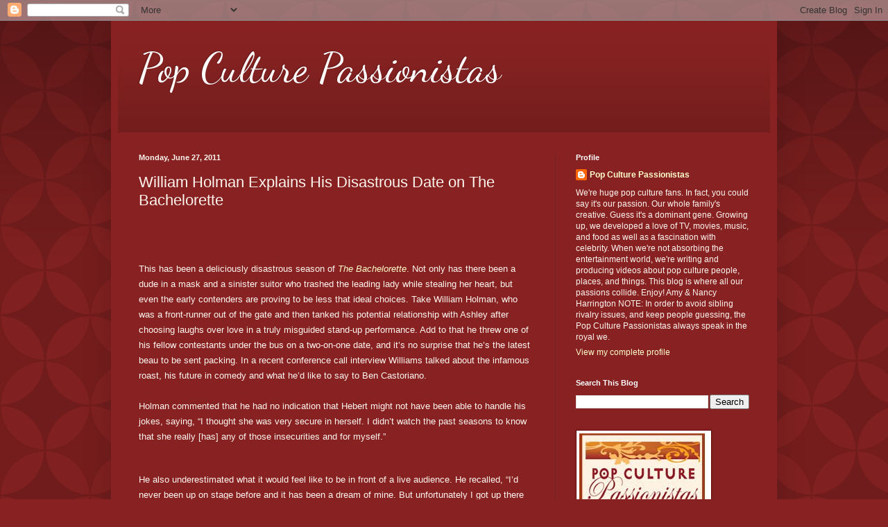

--- FILE ---
content_type: text/html; charset=UTF-8
request_url: http://www.popculturepassionistasarchive.com/2011/06/william-holman-explains-his-disastrous.html
body_size: 15515
content:
<!DOCTYPE html>
<html class='v2' dir='ltr' lang='en'>
<head>
<link href='https://www.blogger.com/static/v1/widgets/335934321-css_bundle_v2.css' rel='stylesheet' type='text/css'/>
<meta content='width=1100' name='viewport'/>
<meta content='text/html; charset=UTF-8' http-equiv='Content-Type'/>
<meta content='blogger' name='generator'/>
<link href='http://www.popculturepassionistasarchive.com/favicon.ico' rel='icon' type='image/x-icon'/>
<link href='http://www.popculturepassionistasarchive.com/2011/06/william-holman-explains-his-disastrous.html' rel='canonical'/>
<link rel="alternate" type="application/atom+xml" title="Pop Culture Passionistas - Atom" href="http://www.popculturepassionistasarchive.com/feeds/posts/default" />
<link rel="alternate" type="application/rss+xml" title="Pop Culture Passionistas - RSS" href="http://www.popculturepassionistasarchive.com/feeds/posts/default?alt=rss" />
<link rel="service.post" type="application/atom+xml" title="Pop Culture Passionistas - Atom" href="https://www.blogger.com/feeds/6445815874294451125/posts/default" />

<link rel="alternate" type="application/atom+xml" title="Pop Culture Passionistas - Atom" href="http://www.popculturepassionistasarchive.com/feeds/2605268477978230944/comments/default" />
<!--Can't find substitution for tag [blog.ieCssRetrofitLinks]-->
<meta content='http://www.popculturepassionistasarchive.com/2011/06/william-holman-explains-his-disastrous.html' property='og:url'/>
<meta content='William Holman Explains His Disastrous Date on The Bachelorette' property='og:title'/>
<meta content='           This has been a deliciously disastrous season of The Bachelorette . Not only has there been a dude in a mask and a sinister suito...' property='og:description'/>
<title>Pop Culture Passionistas: William Holman Explains His Disastrous Date on The Bachelorette</title>
<style type='text/css'>@font-face{font-family:'Dancing Script';font-style:normal;font-weight:400;font-display:swap;src:url(//fonts.gstatic.com/s/dancingscript/v29/If2cXTr6YS-zF4S-kcSWSVi_sxjsohD9F50Ruu7BMSo3Rep8hNX6plRPjLo.woff2)format('woff2');unicode-range:U+0102-0103,U+0110-0111,U+0128-0129,U+0168-0169,U+01A0-01A1,U+01AF-01B0,U+0300-0301,U+0303-0304,U+0308-0309,U+0323,U+0329,U+1EA0-1EF9,U+20AB;}@font-face{font-family:'Dancing Script';font-style:normal;font-weight:400;font-display:swap;src:url(//fonts.gstatic.com/s/dancingscript/v29/If2cXTr6YS-zF4S-kcSWSVi_sxjsohD9F50Ruu7BMSo3ROp8hNX6plRPjLo.woff2)format('woff2');unicode-range:U+0100-02BA,U+02BD-02C5,U+02C7-02CC,U+02CE-02D7,U+02DD-02FF,U+0304,U+0308,U+0329,U+1D00-1DBF,U+1E00-1E9F,U+1EF2-1EFF,U+2020,U+20A0-20AB,U+20AD-20C0,U+2113,U+2C60-2C7F,U+A720-A7FF;}@font-face{font-family:'Dancing Script';font-style:normal;font-weight:400;font-display:swap;src:url(//fonts.gstatic.com/s/dancingscript/v29/If2cXTr6YS-zF4S-kcSWSVi_sxjsohD9F50Ruu7BMSo3Sup8hNX6plRP.woff2)format('woff2');unicode-range:U+0000-00FF,U+0131,U+0152-0153,U+02BB-02BC,U+02C6,U+02DA,U+02DC,U+0304,U+0308,U+0329,U+2000-206F,U+20AC,U+2122,U+2191,U+2193,U+2212,U+2215,U+FEFF,U+FFFD;}</style>
<style id='page-skin-1' type='text/css'><!--
/*
-----------------------------------------------
Blogger Template Style
Name:     Simple
Designer: Blogger
URL:      www.blogger.com
----------------------------------------------- */
/* Content
----------------------------------------------- */
body {
font: normal normal 12px Arial, Tahoma, Helvetica, FreeSans, sans-serif;
color: #fff5ee;
background: #882222 url(//themes.googleusercontent.com/image?id=0BwVBOzw_-hbMODkzNDVjYTEtYzNiYi00YjRkLThkZjAtOGM0MGI5NzRhZjM4) repeat scroll top left;
padding: 0 40px 40px 40px;
}
html body .region-inner {
min-width: 0;
max-width: 100%;
width: auto;
}
h2 {
font-size: 22px;
}
a:link {
text-decoration:none;
color: #ffffcc;
}
a:visited {
text-decoration:none;
color: #ddbb99;
}
a:hover {
text-decoration:underline;
color: #ffffff;
}
.body-fauxcolumn-outer .fauxcolumn-inner {
background: transparent none repeat scroll top left;
_background-image: none;
}
.body-fauxcolumn-outer .cap-top {
position: absolute;
z-index: 1;
height: 400px;
width: 100%;
}
.body-fauxcolumn-outer .cap-top .cap-left {
width: 100%;
background: transparent url(//www.blogblog.com/1kt/simple/gradients_deep.png) repeat-x scroll top left;
_background-image: none;
}
.content-outer {
-moz-box-shadow: 0 0 40px rgba(0, 0, 0, .15);
-webkit-box-shadow: 0 0 5px rgba(0, 0, 0, .15);
-goog-ms-box-shadow: 0 0 10px #333333;
box-shadow: 0 0 40px rgba(0, 0, 0, .15);
margin-bottom: 1px;
}
.content-inner {
padding: 10px 10px;
}
.content-inner {
background-color: #882222;
}
/* Header
----------------------------------------------- */
.header-outer {
background: transparent url(//www.blogblog.com/1kt/simple/gradients_deep.png) repeat-x scroll 0 -400px;
_background-image: none;
}
.Header h1 {
font: normal normal 60px Dancing Script;
color: #ffffff;
text-shadow: -1px -1px 1px rgba(0, 0, 0, .2);
}
.Header h1 a {
color: #ffffff;
}
.Header .description {
font-size: 140%;
color: #ffffff;
}
.header-inner .Header .titlewrapper {
padding: 22px 30px;
}
.header-inner .Header .descriptionwrapper {
padding: 0 30px;
}
/* Tabs
----------------------------------------------- */
.tabs-inner .section:first-child {
border-top: 0 solid #772222;
}
.tabs-inner .section:first-child ul {
margin-top: -0;
border-top: 0 solid #772222;
border-left: 0 solid #772222;
border-right: 0 solid #772222;
}
.tabs-inner .widget ul {
background: #662222 none repeat-x scroll 0 -800px;
_background-image: none;
border-bottom: 1px solid #772222;
margin-top: 1px;
margin-left: -30px;
margin-right: -30px;
}
.tabs-inner .widget li a {
display: inline-block;
padding: .6em 1em;
font: normal normal 14px Arial, Tahoma, Helvetica, FreeSans, sans-serif;
color: #ffffcc;
border-left: 1px solid #882222;
border-right: 0 solid #772222;
}
.tabs-inner .widget li:first-child a {
border-left: none;
}
.tabs-inner .widget li.selected a, .tabs-inner .widget li a:hover {
color: #ffffff;
background-color: #552222;
text-decoration: none;
}
/* Columns
----------------------------------------------- */
.main-outer {
border-top: 0 solid #772222;
}
.fauxcolumn-left-outer .fauxcolumn-inner {
border-right: 1px solid #772222;
}
.fauxcolumn-right-outer .fauxcolumn-inner {
border-left: 1px solid #772222;
}
/* Headings
----------------------------------------------- */
div.widget > h2,
div.widget h2.title {
margin: 0 0 1em 0;
font: normal bold 11px Arial, Tahoma, Helvetica, FreeSans, sans-serif;
color: #ffffff;
}
/* Widgets
----------------------------------------------- */
.widget .zippy {
color: #999999;
text-shadow: 2px 2px 1px rgba(0, 0, 0, .1);
}
.widget .popular-posts ul {
list-style: none;
}
/* Posts
----------------------------------------------- */
h2.date-header {
font: normal bold 11px Arial, Tahoma, Helvetica, FreeSans, sans-serif;
}
.date-header span {
background-color: transparent;
color: #fff5ee;
padding: inherit;
letter-spacing: inherit;
margin: inherit;
}
.main-inner {
padding-top: 30px;
padding-bottom: 30px;
}
.main-inner .column-center-inner {
padding: 0 15px;
}
.main-inner .column-center-inner .section {
margin: 0 15px;
}
.post {
margin: 0 0 25px 0;
}
h3.post-title, .comments h4 {
font: normal normal 22px Arial, Tahoma, Helvetica, FreeSans, sans-serif;
margin: .75em 0 0;
}
.post-body {
font-size: 110%;
line-height: 1.4;
position: relative;
}
.post-body img, .post-body .tr-caption-container, .Profile img, .Image img,
.BlogList .item-thumbnail img {
padding: 4px;
background: #ffffff;
border: 1px solid #660000;
-moz-box-shadow: 1px 1px 5px rgba(0, 0, 0, .1);
-webkit-box-shadow: 1px 1px 5px rgba(0, 0, 0, .1);
box-shadow: 1px 1px 5px rgba(0, 0, 0, .1);
}
.post-body img, .post-body .tr-caption-container {
padding: 8px;
}
.post-body .tr-caption-container {
color: #333333;
}
.post-body .tr-caption-container img {
padding: 0;
background: transparent;
border: none;
-moz-box-shadow: 0 0 0 rgba(0, 0, 0, .1);
-webkit-box-shadow: 0 0 0 rgba(0, 0, 0, .1);
box-shadow: 0 0 0 rgba(0, 0, 0, .1);
}
.post-header {
margin: 0 0 1.5em;
line-height: 1.6;
font-size: 90%;
}
.post-footer {
margin: 20px -2px 0;
padding: 5px 10px;
color: #eeddcc;
background-color: #772222;
border-bottom: 1px solid transparent;
line-height: 1.6;
font-size: 90%;
}
#comments .comment-author {
padding-top: 1.5em;
border-top: 1px solid #772222;
background-position: 0 1.5em;
}
#comments .comment-author:first-child {
padding-top: 0;
border-top: none;
}
.avatar-image-container {
margin: .2em 0 0;
}
#comments .avatar-image-container img {
border: 1px solid #660000;
}
/* Comments
----------------------------------------------- */
.comments .comments-content .icon.blog-author {
background-repeat: no-repeat;
background-image: url([data-uri]);
}
.comments .comments-content .loadmore a {
border-top: 1px solid #999999;
border-bottom: 1px solid #999999;
}
.comments .comment-thread.inline-thread {
background-color: #772222;
}
.comments .continue {
border-top: 2px solid #999999;
}
/* Accents
---------------------------------------------- */
.section-columns td.columns-cell {
border-left: 1px solid #772222;
}
.blog-pager {
background: transparent none no-repeat scroll top center;
}
.blog-pager-older-link, .home-link,
.blog-pager-newer-link {
background-color: #882222;
padding: 5px;
}
.footer-outer {
border-top: 0 dashed #bbbbbb;
}
/* Mobile
----------------------------------------------- */
body.mobile  {
background-size: auto;
}
.mobile .body-fauxcolumn-outer {
background: transparent none repeat scroll top left;
}
.mobile .body-fauxcolumn-outer .cap-top {
background-size: 100% auto;
}
.mobile .content-outer {
-webkit-box-shadow: 0 0 3px rgba(0, 0, 0, .15);
box-shadow: 0 0 3px rgba(0, 0, 0, .15);
}
.mobile .tabs-inner .widget ul {
margin-left: 0;
margin-right: 0;
}
.mobile .post {
margin: 0;
}
.mobile .main-inner .column-center-inner .section {
margin: 0;
}
.mobile .date-header span {
padding: 0.1em 10px;
margin: 0 -10px;
}
.mobile h3.post-title {
margin: 0;
}
.mobile .blog-pager {
background: transparent none no-repeat scroll top center;
}
.mobile .footer-outer {
border-top: none;
}
.mobile .main-inner, .mobile .footer-inner {
background-color: #882222;
}
.mobile-index-contents {
color: #fff5ee;
}
.mobile-link-button {
background-color: #ffffcc;
}
.mobile-link-button a:link, .mobile-link-button a:visited {
color: #882222;
}
.mobile .tabs-inner .section:first-child {
border-top: none;
}
.mobile .tabs-inner .PageList .widget-content {
background-color: #552222;
color: #ffffff;
border-top: 1px solid #772222;
border-bottom: 1px solid #772222;
}
.mobile .tabs-inner .PageList .widget-content .pagelist-arrow {
border-left: 1px solid #772222;
}

--></style>
<style id='template-skin-1' type='text/css'><!--
body {
min-width: 960px;
}
.content-outer, .content-fauxcolumn-outer, .region-inner {
min-width: 960px;
max-width: 960px;
_width: 960px;
}
.main-inner .columns {
padding-left: 0;
padding-right: 310px;
}
.main-inner .fauxcolumn-center-outer {
left: 0;
right: 310px;
/* IE6 does not respect left and right together */
_width: expression(this.parentNode.offsetWidth -
parseInt("0") -
parseInt("310px") + 'px');
}
.main-inner .fauxcolumn-left-outer {
width: 0;
}
.main-inner .fauxcolumn-right-outer {
width: 310px;
}
.main-inner .column-left-outer {
width: 0;
right: 100%;
margin-left: -0;
}
.main-inner .column-right-outer {
width: 310px;
margin-right: -310px;
}
#layout {
min-width: 0;
}
#layout .content-outer {
min-width: 0;
width: 800px;
}
#layout .region-inner {
min-width: 0;
width: auto;
}
body#layout div.add_widget {
padding: 8px;
}
body#layout div.add_widget a {
margin-left: 32px;
}
--></style>
<style>
    body {background-image:url(\/\/themes.googleusercontent.com\/image?id=0BwVBOzw_-hbMODkzNDVjYTEtYzNiYi00YjRkLThkZjAtOGM0MGI5NzRhZjM4);}
    
@media (max-width: 200px) { body {background-image:url(\/\/themes.googleusercontent.com\/image?id=0BwVBOzw_-hbMODkzNDVjYTEtYzNiYi00YjRkLThkZjAtOGM0MGI5NzRhZjM4&options=w200);}}
@media (max-width: 400px) and (min-width: 201px) { body {background-image:url(\/\/themes.googleusercontent.com\/image?id=0BwVBOzw_-hbMODkzNDVjYTEtYzNiYi00YjRkLThkZjAtOGM0MGI5NzRhZjM4&options=w400);}}
@media (max-width: 800px) and (min-width: 401px) { body {background-image:url(\/\/themes.googleusercontent.com\/image?id=0BwVBOzw_-hbMODkzNDVjYTEtYzNiYi00YjRkLThkZjAtOGM0MGI5NzRhZjM4&options=w800);}}
@media (max-width: 1200px) and (min-width: 801px) { body {background-image:url(\/\/themes.googleusercontent.com\/image?id=0BwVBOzw_-hbMODkzNDVjYTEtYzNiYi00YjRkLThkZjAtOGM0MGI5NzRhZjM4&options=w1200);}}
/* Last tag covers anything over one higher than the previous max-size cap. */
@media (min-width: 1201px) { body {background-image:url(\/\/themes.googleusercontent.com\/image?id=0BwVBOzw_-hbMODkzNDVjYTEtYzNiYi00YjRkLThkZjAtOGM0MGI5NzRhZjM4&options=w1600);}}
  </style>
<link href='https://www.blogger.com/dyn-css/authorization.css?targetBlogID=6445815874294451125&amp;zx=794ee9c3-e5c2-4813-800d-d50c1f86b4d3' media='none' onload='if(media!=&#39;all&#39;)media=&#39;all&#39;' rel='stylesheet'/><noscript><link href='https://www.blogger.com/dyn-css/authorization.css?targetBlogID=6445815874294451125&amp;zx=794ee9c3-e5c2-4813-800d-d50c1f86b4d3' rel='stylesheet'/></noscript>
<meta name='google-adsense-platform-account' content='ca-host-pub-1556223355139109'/>
<meta name='google-adsense-platform-domain' content='blogspot.com'/>

<!-- data-ad-client=ca-pub-5476770645016355 -->

</head>
<body class='loading variant-deep'>
<div class='navbar section' id='navbar' name='Navbar'><div class='widget Navbar' data-version='1' id='Navbar1'><script type="text/javascript">
    function setAttributeOnload(object, attribute, val) {
      if(window.addEventListener) {
        window.addEventListener('load',
          function(){ object[attribute] = val; }, false);
      } else {
        window.attachEvent('onload', function(){ object[attribute] = val; });
      }
    }
  </script>
<div id="navbar-iframe-container"></div>
<script type="text/javascript" src="https://apis.google.com/js/platform.js"></script>
<script type="text/javascript">
      gapi.load("gapi.iframes:gapi.iframes.style.bubble", function() {
        if (gapi.iframes && gapi.iframes.getContext) {
          gapi.iframes.getContext().openChild({
              url: 'https://www.blogger.com/navbar/6445815874294451125?po\x3d2605268477978230944\x26origin\x3dhttp://www.popculturepassionistasarchive.com',
              where: document.getElementById("navbar-iframe-container"),
              id: "navbar-iframe"
          });
        }
      });
    </script><script type="text/javascript">
(function() {
var script = document.createElement('script');
script.type = 'text/javascript';
script.src = '//pagead2.googlesyndication.com/pagead/js/google_top_exp.js';
var head = document.getElementsByTagName('head')[0];
if (head) {
head.appendChild(script);
}})();
</script>
</div></div>
<div class='body-fauxcolumns'>
<div class='fauxcolumn-outer body-fauxcolumn-outer'>
<div class='cap-top'>
<div class='cap-left'></div>
<div class='cap-right'></div>
</div>
<div class='fauxborder-left'>
<div class='fauxborder-right'></div>
<div class='fauxcolumn-inner'>
</div>
</div>
<div class='cap-bottom'>
<div class='cap-left'></div>
<div class='cap-right'></div>
</div>
</div>
</div>
<div class='content'>
<div class='content-fauxcolumns'>
<div class='fauxcolumn-outer content-fauxcolumn-outer'>
<div class='cap-top'>
<div class='cap-left'></div>
<div class='cap-right'></div>
</div>
<div class='fauxborder-left'>
<div class='fauxborder-right'></div>
<div class='fauxcolumn-inner'>
</div>
</div>
<div class='cap-bottom'>
<div class='cap-left'></div>
<div class='cap-right'></div>
</div>
</div>
</div>
<div class='content-outer'>
<div class='content-cap-top cap-top'>
<div class='cap-left'></div>
<div class='cap-right'></div>
</div>
<div class='fauxborder-left content-fauxborder-left'>
<div class='fauxborder-right content-fauxborder-right'></div>
<div class='content-inner'>
<header>
<div class='header-outer'>
<div class='header-cap-top cap-top'>
<div class='cap-left'></div>
<div class='cap-right'></div>
</div>
<div class='fauxborder-left header-fauxborder-left'>
<div class='fauxborder-right header-fauxborder-right'></div>
<div class='region-inner header-inner'>
<div class='header section' id='header' name='Header'><div class='widget Header' data-version='1' id='Header1'>
<div id='header-inner'>
<div class='titlewrapper'>
<h1 class='title'>
<a href='http://www.popculturepassionistasarchive.com/'>
Pop Culture Passionistas
</a>
</h1>
</div>
<div class='descriptionwrapper'>
<p class='description'><span>
</span></p>
</div>
</div>
</div></div>
</div>
</div>
<div class='header-cap-bottom cap-bottom'>
<div class='cap-left'></div>
<div class='cap-right'></div>
</div>
</div>
</header>
<div class='tabs-outer'>
<div class='tabs-cap-top cap-top'>
<div class='cap-left'></div>
<div class='cap-right'></div>
</div>
<div class='fauxborder-left tabs-fauxborder-left'>
<div class='fauxborder-right tabs-fauxborder-right'></div>
<div class='region-inner tabs-inner'>
<div class='tabs no-items section' id='crosscol' name='Cross-Column'></div>
<div class='tabs no-items section' id='crosscol-overflow' name='Cross-Column 2'></div>
</div>
</div>
<div class='tabs-cap-bottom cap-bottom'>
<div class='cap-left'></div>
<div class='cap-right'></div>
</div>
</div>
<div class='main-outer'>
<div class='main-cap-top cap-top'>
<div class='cap-left'></div>
<div class='cap-right'></div>
</div>
<div class='fauxborder-left main-fauxborder-left'>
<div class='fauxborder-right main-fauxborder-right'></div>
<div class='region-inner main-inner'>
<div class='columns fauxcolumns'>
<div class='fauxcolumn-outer fauxcolumn-center-outer'>
<div class='cap-top'>
<div class='cap-left'></div>
<div class='cap-right'></div>
</div>
<div class='fauxborder-left'>
<div class='fauxborder-right'></div>
<div class='fauxcolumn-inner'>
</div>
</div>
<div class='cap-bottom'>
<div class='cap-left'></div>
<div class='cap-right'></div>
</div>
</div>
<div class='fauxcolumn-outer fauxcolumn-left-outer'>
<div class='cap-top'>
<div class='cap-left'></div>
<div class='cap-right'></div>
</div>
<div class='fauxborder-left'>
<div class='fauxborder-right'></div>
<div class='fauxcolumn-inner'>
</div>
</div>
<div class='cap-bottom'>
<div class='cap-left'></div>
<div class='cap-right'></div>
</div>
</div>
<div class='fauxcolumn-outer fauxcolumn-right-outer'>
<div class='cap-top'>
<div class='cap-left'></div>
<div class='cap-right'></div>
</div>
<div class='fauxborder-left'>
<div class='fauxborder-right'></div>
<div class='fauxcolumn-inner'>
</div>
</div>
<div class='cap-bottom'>
<div class='cap-left'></div>
<div class='cap-right'></div>
</div>
</div>
<!-- corrects IE6 width calculation -->
<div class='columns-inner'>
<div class='column-center-outer'>
<div class='column-center-inner'>
<div class='main section' id='main' name='Main'><div class='widget Blog' data-version='1' id='Blog1'>
<div class='blog-posts hfeed'>

          <div class="date-outer">
        
<h2 class='date-header'><span>Monday, June 27, 2011</span></h2>

          <div class="date-posts">
        
<div class='post-outer'>
<div class='post hentry uncustomized-post-template' itemprop='blogPost' itemscope='itemscope' itemtype='http://schema.org/BlogPosting'>
<meta content='6445815874294451125' itemprop='blogId'/>
<meta content='2605268477978230944' itemprop='postId'/>
<a name='2605268477978230944'></a>
<h3 class='post-title entry-title' itemprop='name'>
William Holman Explains His Disastrous Date on The Bachelorette
</h3>
<div class='post-header'>
<div class='post-header-line-1'></div>
</div>
<div class='post-body entry-content' id='post-body-2605268477978230944' itemprop='description articleBody'>
<style>
<!--
 /* Font Definitions */
@font-face
 {font-family:Arial;
 panose-1:2 11 6 4 2 2 2 2 2 4;
 mso-font-charset:0;
 mso-generic-font-family:auto;
 mso-font-pitch:variable;
 mso-font-signature:-536859905 -1073711037 9 0 511 0;}
@font-face
 {font-family:Arial;
 panose-1:2 11 6 4 2 2 2 2 2 4;
 mso-font-charset:0;
 mso-generic-font-family:auto;
 mso-font-pitch:variable;
 mso-font-signature:-536859905 -1073711037 9 0 511 0;}
@font-face
 {font-family:Cambria;
 panose-1:2 4 5 3 5 4 6 3 2 4;
 mso-font-charset:0;
 mso-generic-font-family:auto;
 mso-font-pitch:variable;
 mso-font-signature:-536870145 1073743103 0 0 415 0;}
 /* Style Definitions */
p.MsoNormal, li.MsoNormal, div.MsoNormal
 {mso-style-unhide:no;
 mso-style-qformat:yes;
 mso-style-parent:"";
 margin-top:0in;
 margin-right:0in;
 margin-bottom:10.0pt;
 margin-left:0in;
 mso-pagination:widow-orphan;
 font-size:12.0pt;
 font-family:Cambria;
 mso-ascii-font-family:Cambria;
 mso-ascii-theme-font:minor-latin;
 mso-fareast-font-family:Cambria;
 mso-fareast-theme-font:minor-latin;
 mso-hansi-font-family:Cambria;
 mso-hansi-theme-font:minor-latin;
 mso-bidi-font-family:"Times New Roman";
 mso-bidi-theme-font:minor-bidi;}
.MsoChpDefault
 {mso-style-type:export-only;
 mso-default-props:yes;
 font-family:Cambria;
 mso-ascii-font-family:Cambria;
 mso-ascii-theme-font:minor-latin;
 mso-fareast-font-family:Cambria;
 mso-fareast-theme-font:minor-latin;
 mso-hansi-font-family:Cambria;
 mso-hansi-theme-font:minor-latin;
 mso-bidi-font-family:"Times New Roman";
 mso-bidi-theme-font:minor-bidi;}
.MsoPapDefault
 {mso-style-type:export-only;
 margin-bottom:10.0pt;}
@page WordSection1
 {size:8.5in 11.0in;
 margin:1.0in 1.25in 1.0in 1.25in;
 mso-header-margin:.5in;
 mso-footer-margin:.5in;
 mso-paper-source:0;}
div.WordSection1
 {page:WordSection1;}
-->
</style>




<br />
<div class="separator" style="clear: both; text-align: center;">
<br /></div>
<div class="MsoNormal" style="margin-bottom: 0in;">
<br /></div>
<div class="MsoNormal" style="margin-bottom: 0.0001pt;">
<span style="font-family: Arial; font-size: 10pt;">This
has been a deliciously disastrous season of <a href="http://abc.go.com/shows/the-bachelorette"><i>The Bachelorette</i></a>. Not only has
there been a dude in a mask and a sinister suitor who trashed the leading lady
while stealing her heart, but even the early contenders are proving to be less
that ideal choices. Take William Holman, who was a front-runner out of the gate
and then tanked his potential relationship with Ashley after choosing laughs
over love in a truly misguided stand-up performance. Add to that he threw one
of his fellow contestants under the bus on a two-on-one date, and it&#8217;s no
surprise that he&#8217;s the latest beau to be sent packing. In a recent conference
call interview Williams talked about the infamous roast, his future in comedy
and what he&#8217;d like to say to Ben Castoriano.</span></div>
<div class="MsoNormal" style="margin-bottom: 0in;">
<br /></div>
<div class="MsoNormal" style="margin-bottom: 0in;">
<span style="font-family: Arial; font-size: 10pt;">Holman
commented that he had no indication that Hebert might not have been able to
handle his jokes, saying, &#8220;I thought she was very secure in herself. I didn&#8217;t
watch the past seasons to know that she really [has] any of those insecurities
and for myself.&#8221; </span></div>
<div class="MsoNormal" style="margin-bottom: 0in;">
<br /></div>
<a name="more"></a><br />
<div class="MsoNormal" style="margin-bottom: 0in;">
<span style="font-family: Arial; font-size: 10pt;">He
also underestimated what it would feel like to be in front of a live audience.
He recalled, &#8220;I&#8217;d never been up on stage before and it has been a dream of
mine. But unfortunately I got up there and I was just scared ridiculous thinking
about having to be up on stage. I took it the wrong way as why I thought it was
appropriate, I don&#8217;t know. I thought roast and I wasn&#8217;t even thinking about the
outcome.&#8221;</span></div>
<div class="MsoNormal" style="margin-bottom: 0in;">
<br /></div>
<div class="MsoNormal" style="margin-bottom: 0in;">
<span style="font-family: Arial; font-size: 10pt;">Perhaps
his Peter Pan complex got the best of him, too. He admitted, &#8220;It was just a
little bit of immaturity in me still left. I don&#8217;t know, it was a bad idea and
I figured if all the guys were going to roast each other why not roast her. And
maybe I was thinking trying to win her over the guys&#8217; approval and be friends
with the guys since I spent so much time with them and it was definitely a bad
move.&#8221; </span></div>
<div class="MsoNormal" style="margin-bottom: 0in;">
<br /></div>
<div class="MsoNormal" style="margin-bottom: 0in;">
<span style="font-family: Arial; font-size: 10pt;">Even
after his less than stellar stand-up performance, <span style="color: black;">the
cell phone salesman&nbsp;</span>revealed that he&#8217;d still be interested in
pursuing a careen in comedy. He said, &#8220;I did the roast, it was my very first
time on stage and definitely wasn&#8217;t the finest moment that I had. But it&#8217;s
funny, I had a lot of comics reach out to me and tell me that I have a raw
talent and that they would like to see, with training and some practice, what I
could do. So it&#8217;s something that I definitely still want to do, whether it&#8217;s
stand up or some sketch comedy. But I love comedy. It&#8217;s a passion of mine to
make people laugh every day. I definitely want to continue to do something
along that route.&#8221;</span></div>
<div class="MsoNormal" style="margin-bottom: 0in;">
<br /></div>
<div class="MsoNormal" style="margin-bottom: 0in;">
<span style="font-family: Arial; font-size: 10pt;">But
he insisted that he didn&#8217;t sign-up for <i>The Bachelorette</i> to launch a comedy
career. &#8220;Obviously the show can be a stepping stone but I didn&#8217;t want to use it
that way. For me, what&#8217;s more important than anything is love. Finding that
true love and finding that person you&#8217;ll spend the rest of your life with&#8230; And
knowing that it was Ashley, I&#8217;m extremely happy about that because it felt like
someone that I could have a connection with. But that was in the back of my
mind. I really didn&#8217;t think anything like that will happen and to have the
roast, I was like, &#8216;Wow, I&#8217;m glad I&#8217;m part of this stage.&#8217; But I didn&#8217;t say to
myself &#8216;What&#8217;s the possibility that come from this? I don&#8217;t need Ashley&#8217; or
anything like that&#8230; I really didn&#8217;t feel that way coming into the show.&#8221;</span></div>
<div class="MsoNormal" style="margin-bottom: 0in;">
<br /></div>
<div class="MsoNormal" style="margin-bottom: 0in;">
<span style="font-family: Arial; font-size: 10pt;">An
interesting commentary for a guy who notoriously sold out one of his
competitors who William felt had less than sincere intentions. On his final
two-on-one date Holman told Hebert that Ben C. had been talking about going on
Internet dating sites when he went home. The bachelorette immediately sent Ben
C. packing. </span></div>
<div class="MsoNormal" style="margin-bottom: 0in;">
<br /></div>
<div class="MsoNormal" style="margin-bottom: 0in;">
<span style="font-family: Arial; font-size: 10pt;">William
discussed whether or not Ben C. had actually talked about going online for
love. William recounted, &#8220;I did feel like he was insincere. I didn&#8217;t do it as a
way to get him out of the way. Ben C. is a nice guy but it was something that
he did talk about. I wouldn&#8217;t have made anything up like that that. I&#8217;m not
that kind of person. But I just felt like, if she was questioning anyone&#8217;s
integrity or their purpose on the show, then she should know. And unfortunately
it&#8217;s not like I have a phone and I can call her and say &#8216;Hey, one of the guys
in the house, I don&#8217;t feel is even here for you.&#8217; The only time we get is on
camera. So it wasn&#8217;t the best time but it was kind of the only time because no
matter what, if I told her it would be seen by everybody. So not the way I
wanted it to really go down.&#8221;</span></div>
<div class="MsoNormal" style="margin-bottom: 0in;">
<br /></div>
<div class="MsoNormal" style="margin-bottom: 0in;">
<span style="font-family: Arial; font-size: 10pt;">He
made an attempt to further justify his actions by admitting, &#8220;It was just me
trying to warn her, to let her know, and I didn&#8217;t know that he was going to be
sent home like right after I told her about that. I figured because of the
roast and her giving me a second chance, that she would get down and talk with
Ben and feel a little bit more about it to find out if he was joking about it,
why he was joking that way.&#8221;</span></div>
<div class="MsoNormal" style="margin-bottom: 0in;">
<br /></div>
<div class="MsoNormal" style="margin-bottom: 0in;">
<span style="font-family: Arial; font-size: 10pt;">William
went into some detail on what Ben C. had said, &#8220;It was talked about a specific
online dating sites and I don&#8217;t want to reveal those dating sites that he&#8217;d
discussed. But it was dating site that he&#8217;s used before and his words were,
&#8216;after the show is over, he was going to be able to clean up&#8217; and to me it
didn&#8217;t sit well with me so I felt that she needs to know.&#8221;</span></div>
<div class="MsoNormal" style="margin-bottom: 0in;">
<br /></div>
<div class="MsoNormal" style="margin-bottom: 0in;">
<span style="font-family: Arial; font-size: 10pt;">Holman
never had a chance to talk things out with Ben himself but he knows what he&#8217;ll
say when he has the opportunity. &#8220;If I could talk to him, I would definitely
let him know that I owe him a lot for how it came out. It didn&#8217;t look the best
and, come down the wire there, and you don&#8217;t get to be out and about and the
world and get outside of the house that much. It&#8217;s one of those things where, I
guess I just was getting kind of frustrated being stuck in the house. I really
like Ben C. and I think my frustration was just really wanting to go out again
and have a date with her took over. I like the guy a lot and he didn&#8217;t deserve
that and it was a cheap shot.&#8221;</span></div>
<div class="MsoNormal" style="margin-bottom: 0in;">
<br /></div>
<div class="MsoNormal" style="margin-bottom: 0in;">
<span style="font-family: Arial; font-size: 10pt;">Holman
confessed that Ben C. wasn&#8217;t the only guy whose intentions he questioned. He
noted, &#8220;There was definitely some talk in the house early on and it was a very
difficult thing because a lot of guys think, because they haven&#8217;t had a
one-on-one date or a group date that they don&#8217;t have a chance with her. And
they start thinking about what happens after the show.&#8221;</span></div>
<div class="MsoNormal" style="margin-bottom: 0in;">
<br /></div>
<div class="MsoNormal" style="margin-bottom: 0in;">
<span style="font-family: Arial; font-size: 10pt;">But
he decided not to sell them out the way he had Ben C. He acknowledged, &#8220;I know
I did a bad thing by sailing one guy down the river. I wouldn&#8217;t want to do that
to any other guys after doing that because any of the other guys did have those
feelings after they grab a chance to have a group date or a one-on-one date.
That feeling was totally gone. Ashley definitely brings the different feeling
out in you. She makes you believe in the process and really appreciates it.
It&#8217;s just difficult to be in the house in the beginning not having that kind of
date.&#8221;</span></div>
<div class="MsoNormal" style="margin-bottom: 0in;">
<br /></div>
<div class="MsoNormal" style="margin-bottom: 0in;">
<span style="font-family: Arial; font-size: 10pt;">William
might not be in the house anymore but eight other suitors remain. She if any of
them walk when Ashley&#8217;s heartthrob Bentley returns on tonight&#8217;s episode.</span></div>
<div class="MsoNormal" style="margin-bottom: 0.0001pt;">
<br /></div>
<div class="MsoNormal" style="margin-bottom: 0in;">
<a href="https://blogger.googleusercontent.com/img/b/R29vZ2xl/AVvXsEh7UrIVgtBGsS_A0sZLwCp5gZ5vtlSWCUXgWYfDibl4L1vnazUzzbjxPe2aKdzhtRoHxSCXDj0dse-rDjsHn5xQxF8CBrfbA3HDxIoH72Undz32xylMjXhhEEuwgQvL46a23GOzA_xzEDM/s1600/Red_rose.jpg" style="margin-left: 1em; margin-right: 1em;"></a><span style="font-family: Arial; font-size: 10pt;"><i><br />
The Bachelorette</i> airs on Mondays at 8 p.m. EST/7 p.m. Central on ABC.</span></div>
<div class="MsoNormal" style="margin-bottom: 0.0001pt;">
<br /></div>
<div class="MsoNormal" style="margin-bottom: 0.0001pt;">
<span class="Apple-style-span" face="'Trebuchet MS',sans-serif"><span class="Apple-style-span" style="font-size: xx-small;"><b><span class="Apple-style-span" style="color: #990000;">For related stories check out:</span></b></span></span></div>
<div class="MsoNormal" style="margin-bottom: 0.0001pt;">
<br />
<span class="Apple-style-span" style="border-collapse: collapse; line-height: 18px;"><a href="http://www.popculturepassionistas.com/2011/01/most-dramatic-chris-harrison-interview.html"><span class="Apple-style-span" face="'Trebuchet MS',sans-serif"><span class="Apple-style-span" style="font-size: xx-small;"><b><span class="Apple-style-span" style="color: #990000;">The Most Dramatic Chris Harrison Interview&#8230; EVER&nbsp;</span></b></span></span></a></span></div>
<div class="MsoNormal" style="margin-bottom: 0.0001pt;">
<span class="Apple-style-span" style="border-collapse: collapse; line-height: 18px;"><a href="http://www.popculturepassionistas.com/2009/10/stars-of-bachelor-and-bachelorette.html"><span class="Apple-style-span" face="'Trebuchet MS',sans-serif"><span class="Apple-style-span" style="font-size: xx-small;"><b><span class="Apple-style-span" style="color: #990000;">"The Bachelor" and "The Bachelorette": Where Are They Now?&nbsp;</span></b></span></span></a></span><br />
<span class="Apple-style-span" face="'Trebuchet MS',sans-serif"><span class="Apple-style-span" style="font-size: xx-small;"><b><span class="Apple-style-span" style="color: #990000;"></span></b></span></span><br />
<span class="Apple-style-span" face="'Trebuchet MS',sans-serif"><span class="Apple-style-span" style="font-size: xx-small;"><b><span class="Apple-style-span" style="color: #990000;">Follow us on </span></b></span></span><a href="http://www.facebook.com/pages/Pop-Culture-Passionistas/109712029076313?ref=sgm"><span class="Apple-style-span" face="'Trebuchet MS',sans-serif"><span class="Apple-style-span" style="font-size: xx-small;"><b><span class="Apple-style-span" style="color: #990000;">Facebook</span></b></span></span></a><span class="Apple-style-span" face="'Trebuchet MS',sans-serif"><span class="Apple-style-span" style="font-size: xx-small;"><b><span class="Apple-style-span" style="color: #990000;">, </span></b></span></span><a href="http://twitter.com/PCPassionistas"><span class="Apple-style-span" face="'Trebuchet MS',sans-serif"><span class="Apple-style-span" style="font-size: xx-small;"><b><span class="Apple-style-span" style="color: #990000;">Twitter</span></b></span></span></a><span class="Apple-style-span" face="'Trebuchet MS',sans-serif"><span class="Apple-style-span" style="font-size: xx-small;"><b><span class="Apple-style-span" style="color: #990000;"> and </span></b></span></span><a href="http://www.youtube.com/user/PCPassionistas"><span class="Apple-style-span" face="'Trebuchet MS',sans-serif"><span class="Apple-style-span" style="font-size: xx-small;"><b><span class="Apple-style-span" style="color: #990000;">YouTube</span></b></span></span></a><span class="Apple-style-span" face="'Trebuchet MS',sans-serif"><span class="Apple-style-span" style="font-size: xx-small;"><b><span class="Apple-style-span" style="color: #990000;">.</span></b></span></span><span style="font-family: Arial; font-size: 10pt;"> </span></div>
<div style='clear: both;'></div>
</div>
<div class='post-footer'>
<div class='post-footer-line post-footer-line-1'>
<span class='post-author vcard'>
Posted by
<span class='fn' itemprop='author' itemscope='itemscope' itemtype='http://schema.org/Person'>
<meta content='https://www.blogger.com/profile/02338829277810169286' itemprop='url'/>
<a class='g-profile' href='https://www.blogger.com/profile/02338829277810169286' rel='author' title='author profile'>
<span itemprop='name'>Pop Culture Passionistas</span>
</a>
</span>
</span>
<span class='post-timestamp'>
at
<meta content='http://www.popculturepassionistasarchive.com/2011/06/william-holman-explains-his-disastrous.html' itemprop='url'/>
<a class='timestamp-link' href='http://www.popculturepassionistasarchive.com/2011/06/william-holman-explains-his-disastrous.html' rel='bookmark' title='permanent link'><abbr class='published' itemprop='datePublished' title='2011-06-27T02:00:00-07:00'>2:00&#8239;AM</abbr></a>
</span>
<span class='post-comment-link'>
</span>
<span class='post-icons'>
<span class='item-action'>
<a href='https://www.blogger.com/email-post/6445815874294451125/2605268477978230944' title='Email Post'>
<img alt='' class='icon-action' height='13' src='https://resources.blogblog.com/img/icon18_email.gif' width='18'/>
</a>
</span>
<span class='item-control blog-admin pid-673423323'>
<a href='https://www.blogger.com/post-edit.g?blogID=6445815874294451125&postID=2605268477978230944&from=pencil' title='Edit Post'>
<img alt='' class='icon-action' height='18' src='https://resources.blogblog.com/img/icon18_edit_allbkg.gif' width='18'/>
</a>
</span>
</span>
<div class='post-share-buttons goog-inline-block'>
</div>
</div>
<div class='post-footer-line post-footer-line-2'>
<span class='post-labels'>
Labels:
<a href='http://www.popculturepassionistasarchive.com/search/label/Comedy' rel='tag'>Comedy</a>,
<a href='http://www.popculturepassionistasarchive.com/search/label/Interviews' rel='tag'>Interviews</a>,
<a href='http://www.popculturepassionistasarchive.com/search/label/Reality%20TV' rel='tag'>Reality TV</a>,
<a href='http://www.popculturepassionistasarchive.com/search/label/TV' rel='tag'>TV</a>
</span>
</div>
<div class='post-footer-line post-footer-line-3'>
<span class='post-location'>
</span>
</div>
</div>
</div>
<div class='comments' id='comments'>
<a name='comments'></a>
<h4>No comments:</h4>
<div id='Blog1_comments-block-wrapper'>
<dl class='avatar-comment-indent' id='comments-block'>
</dl>
</div>
<p class='comment-footer'>
<div class='comment-form'>
<a name='comment-form'></a>
<h4 id='comment-post-message'>Post a Comment</h4>
<p>
</p>
<a href='https://www.blogger.com/comment/frame/6445815874294451125?po=2605268477978230944&hl=en&saa=85391&origin=http://www.popculturepassionistasarchive.com' id='comment-editor-src'></a>
<iframe allowtransparency='true' class='blogger-iframe-colorize blogger-comment-from-post' frameborder='0' height='410px' id='comment-editor' name='comment-editor' src='' width='100%'></iframe>
<script src='https://www.blogger.com/static/v1/jsbin/2830521187-comment_from_post_iframe.js' type='text/javascript'></script>
<script type='text/javascript'>
      BLOG_CMT_createIframe('https://www.blogger.com/rpc_relay.html');
    </script>
</div>
</p>
</div>
</div>

        </div></div>
      
</div>
<div class='blog-pager' id='blog-pager'>
<span id='blog-pager-newer-link'>
<a class='blog-pager-newer-link' href='http://www.popculturepassionistasarchive.com/2011/06/its-time-to-meet-your-doggelganger.html' id='Blog1_blog-pager-newer-link' title='Newer Post'>Newer Post</a>
</span>
<span id='blog-pager-older-link'>
<a class='blog-pager-older-link' href='http://www.popculturepassionistasarchive.com/2011/06/this-weeks-inspirational-pop-culture_23.html' id='Blog1_blog-pager-older-link' title='Older Post'>Older Post</a>
</span>
<a class='home-link' href='http://www.popculturepassionistasarchive.com/'>Home</a>
</div>
<div class='clear'></div>
<div class='post-feeds'>
<div class='feed-links'>
Subscribe to:
<a class='feed-link' href='http://www.popculturepassionistasarchive.com/feeds/2605268477978230944/comments/default' target='_blank' type='application/atom+xml'>Post Comments (Atom)</a>
</div>
</div>
</div></div>
</div>
</div>
<div class='column-left-outer'>
<div class='column-left-inner'>
<aside>
</aside>
</div>
</div>
<div class='column-right-outer'>
<div class='column-right-inner'>
<aside>
<div class='sidebar section' id='sidebar-right-1'><div class='widget Profile' data-version='1' id='Profile1'>
<h2>Profile</h2>
<div class='widget-content'>
<dl class='profile-datablock'>
<dt class='profile-data'>
<a class='profile-name-link g-profile' href='https://www.blogger.com/profile/02338829277810169286' rel='author' style='background-image: url(//www.blogger.com/img/logo-16.png);'>
Pop Culture Passionistas
</a>
</dt>
<dd class='profile-textblock'>We&#39;re huge pop culture fans. In fact, you could say it&#39;s our passion. Our whole family&#39;s creative. Guess it&#39;s a dominant gene. Growing up, we developed a love of TV, movies, music, and food as well as a fascination with celebrity. When we&#39;re not absorbing the entertainment world, we&#39;re writing and producing videos about pop culture people, places, and things. This blog is where all our passions collide.


Enjoy!

Amy &amp; Nancy Harrington


NOTE: In order to avoid sibling rivalry issues, and keep people guessing, the Pop Culture Passionistas always speak in the royal we.</dd>
</dl>
<a class='profile-link' href='https://www.blogger.com/profile/02338829277810169286' rel='author'>View my complete profile</a>
<div class='clear'></div>
</div>
</div><div class='widget BlogSearch' data-version='1' id='BlogSearch1'>
<h2 class='title'>Search This Blog</h2>
<div class='widget-content'>
<div id='BlogSearch1_form'>
<form action='http://www.popculturepassionistasarchive.com/search' class='gsc-search-box' target='_top'>
<table cellpadding='0' cellspacing='0' class='gsc-search-box'>
<tbody>
<tr>
<td class='gsc-input'>
<input autocomplete='off' class='gsc-input' name='q' size='10' title='search' type='text' value=''/>
</td>
<td class='gsc-search-button'>
<input class='gsc-search-button' title='search' type='submit' value='Search'/>
</td>
</tr>
</tbody>
</table>
</form>
</div>
</div>
<div class='clear'></div>
</div><div class='widget Image' data-version='1' id='Image2'>
<div class='widget-content'>
<a href='http://popculturepassionistas.us2.list-manage.com/subscribe?u=8bfbcb5041a660e81b407a844&id=d151faee04'>
<img alt='' height='269' id='Image2_img' src='https://blogger.googleusercontent.com/img/b/R29vZ2xl/AVvXsEjCSnfotxC2S0QUWRMMhO-TaVJwPFe7DW6pljQ6hSszCst90p3WsU-w7kaRMs2lqQRQg_qt26OqAkHdKVkrBkSGJz27PqnMJuHwEqbp30dlMrHPIrF5TrWLDBxcYXn7JrUUB03xqBzO4h-H/s1600/PCP_SignUp_BannerAd.jpg' width='186'/>
</a>
<br/>
</div>
<div class='clear'></div>
</div><div class='widget Image' data-version='1' id='Image1'>
<div class='widget-content'>
<a href='http://www.facebook.com/pages/Pop-Culture-Passionistas/109712029076313?ref=sgm'>
<img alt='' height='36' id='Image1_img' src='https://blogger.googleusercontent.com/img/b/R29vZ2xl/AVvXsEiL4nbrifBnjQfXrDpZGg6Nxh00ivoyQF3NYuE3Voo-hBs8cXIQKdo6Rjvnt9YzGbFbWcTJB0kCQIxgx7nVt-tjF_IZkAQiAl3B_Hx7bCZMLpbM-9PQYZPNTJ-vatbnCOi_1OmS09uaDwV2/s1600-r/facebook_button.jpg' width='165'/>
</a>
<br/>
</div>
<div class='clear'></div>
</div><div class='widget AdSense' data-version='1' id='AdSense4'>
<div class='widget-content'>
<script type="text/javascript"><!--
google_ad_client="pub-5476770645016355";
google_ad_host="pub-1556223355139109";
google_ad_width=160;
google_ad_height=600;
google_ad_format="160x600_as";
google_ad_type="text";
google_ad_host_channel="0001+S0004+L0001";
google_color_border="FFFFFF";
google_color_bg="FFFFFF";
google_color_link="333333";
google_color_url="940F04";
google_color_text="4C4C4C";
//--></script>
<script type="text/javascript"
  src="http://pagead2.googlesyndication.com/pagead/show_ads.js">
</script>
<div class='clear'></div>
</div>
</div><div class='widget BlogArchive' data-version='1' id='BlogArchive1'>
<h2>Archives</h2>
<div class='widget-content'>
<div id='ArchiveList'>
<div id='BlogArchive1_ArchiveList'>
<select id='BlogArchive1_ArchiveMenu'>
<option value=''>Archives</option>
<option value='http://www.popculturepassionistasarchive.com/2015/08/'>August 2015 (16)</option>
<option value='http://www.popculturepassionistasarchive.com/2015/07/'>July 2015 (1)</option>
<option value='http://www.popculturepassionistasarchive.com/2015/06/'>June 2015 (1)</option>
<option value='http://www.popculturepassionistasarchive.com/2015/05/'>May 2015 (1)</option>
<option value='http://www.popculturepassionistasarchive.com/2015/03/'>March 2015 (1)</option>
<option value='http://www.popculturepassionistasarchive.com/2015/02/'>February 2015 (1)</option>
<option value='http://www.popculturepassionistasarchive.com/2014/11/'>November 2014 (1)</option>
<option value='http://www.popculturepassionistasarchive.com/2014/10/'>October 2014 (4)</option>
<option value='http://www.popculturepassionistasarchive.com/2014/09/'>September 2014 (3)</option>
<option value='http://www.popculturepassionistasarchive.com/2014/08/'>August 2014 (2)</option>
<option value='http://www.popculturepassionistasarchive.com/2014/07/'>July 2014 (9)</option>
<option value='http://www.popculturepassionistasarchive.com/2014/06/'>June 2014 (1)</option>
<option value='http://www.popculturepassionistasarchive.com/2014/05/'>May 2014 (1)</option>
<option value='http://www.popculturepassionistasarchive.com/2014/04/'>April 2014 (4)</option>
<option value='http://www.popculturepassionistasarchive.com/2014/03/'>March 2014 (3)</option>
<option value='http://www.popculturepassionistasarchive.com/2014/02/'>February 2014 (6)</option>
<option value='http://www.popculturepassionistasarchive.com/2014/01/'>January 2014 (6)</option>
<option value='http://www.popculturepassionistasarchive.com/2013/11/'>November 2013 (2)</option>
<option value='http://www.popculturepassionistasarchive.com/2013/10/'>October 2013 (3)</option>
<option value='http://www.popculturepassionistasarchive.com/2013/09/'>September 2013 (6)</option>
<option value='http://www.popculturepassionistasarchive.com/2013/08/'>August 2013 (6)</option>
<option value='http://www.popculturepassionistasarchive.com/2013/06/'>June 2013 (9)</option>
<option value='http://www.popculturepassionistasarchive.com/2013/05/'>May 2013 (19)</option>
<option value='http://www.popculturepassionistasarchive.com/2013/04/'>April 2013 (17)</option>
<option value='http://www.popculturepassionistasarchive.com/2013/03/'>March 2013 (18)</option>
<option value='http://www.popculturepassionistasarchive.com/2013/02/'>February 2013 (20)</option>
<option value='http://www.popculturepassionistasarchive.com/2013/01/'>January 2013 (31)</option>
<option value='http://www.popculturepassionistasarchive.com/2012/12/'>December 2012 (16)</option>
<option value='http://www.popculturepassionistasarchive.com/2012/11/'>November 2012 (24)</option>
<option value='http://www.popculturepassionistasarchive.com/2012/10/'>October 2012 (28)</option>
<option value='http://www.popculturepassionistasarchive.com/2012/09/'>September 2012 (21)</option>
<option value='http://www.popculturepassionistasarchive.com/2012/08/'>August 2012 (29)</option>
<option value='http://www.popculturepassionistasarchive.com/2012/07/'>July 2012 (26)</option>
<option value='http://www.popculturepassionistasarchive.com/2012/06/'>June 2012 (32)</option>
<option value='http://www.popculturepassionistasarchive.com/2012/05/'>May 2012 (30)</option>
<option value='http://www.popculturepassionistasarchive.com/2012/04/'>April 2012 (30)</option>
<option value='http://www.popculturepassionistasarchive.com/2012/03/'>March 2012 (32)</option>
<option value='http://www.popculturepassionistasarchive.com/2012/02/'>February 2012 (22)</option>
<option value='http://www.popculturepassionistasarchive.com/2012/01/'>January 2012 (26)</option>
<option value='http://www.popculturepassionistasarchive.com/2011/12/'>December 2011 (15)</option>
<option value='http://www.popculturepassionistasarchive.com/2011/11/'>November 2011 (23)</option>
<option value='http://www.popculturepassionistasarchive.com/2011/10/'>October 2011 (27)</option>
<option value='http://www.popculturepassionistasarchive.com/2011/09/'>September 2011 (29)</option>
<option value='http://www.popculturepassionistasarchive.com/2011/08/'>August 2011 (27)</option>
<option value='http://www.popculturepassionistasarchive.com/2011/07/'>July 2011 (39)</option>
<option value='http://www.popculturepassionistasarchive.com/2011/06/'>June 2011 (39)</option>
<option value='http://www.popculturepassionistasarchive.com/2011/05/'>May 2011 (43)</option>
<option value='http://www.popculturepassionistasarchive.com/2011/04/'>April 2011 (38)</option>
<option value='http://www.popculturepassionistasarchive.com/2011/03/'>March 2011 (51)</option>
<option value='http://www.popculturepassionistasarchive.com/2011/02/'>February 2011 (44)</option>
<option value='http://www.popculturepassionistasarchive.com/2011/01/'>January 2011 (47)</option>
<option value='http://www.popculturepassionistasarchive.com/2010/12/'>December 2010 (49)</option>
<option value='http://www.popculturepassionistasarchive.com/2010/11/'>November 2010 (48)</option>
<option value='http://www.popculturepassionistasarchive.com/2010/10/'>October 2010 (56)</option>
<option value='http://www.popculturepassionistasarchive.com/2010/09/'>September 2010 (68)</option>
<option value='http://www.popculturepassionistasarchive.com/2010/08/'>August 2010 (62)</option>
<option value='http://www.popculturepassionistasarchive.com/2010/07/'>July 2010 (55)</option>
<option value='http://www.popculturepassionistasarchive.com/2010/06/'>June 2010 (58)</option>
<option value='http://www.popculturepassionistasarchive.com/2010/05/'>May 2010 (49)</option>
<option value='http://www.popculturepassionistasarchive.com/2010/04/'>April 2010 (58)</option>
<option value='http://www.popculturepassionistasarchive.com/2010/03/'>March 2010 (61)</option>
<option value='http://www.popculturepassionistasarchive.com/2010/02/'>February 2010 (35)</option>
<option value='http://www.popculturepassionistasarchive.com/2010/01/'>January 2010 (26)</option>
<option value='http://www.popculturepassionistasarchive.com/2009/12/'>December 2009 (23)</option>
<option value='http://www.popculturepassionistasarchive.com/2009/11/'>November 2009 (30)</option>
<option value='http://www.popculturepassionistasarchive.com/2009/10/'>October 2009 (23)</option>
<option value='http://www.popculturepassionistasarchive.com/2009/09/'>September 2009 (7)</option>
<option value='http://www.popculturepassionistasarchive.com/2009/08/'>August 2009 (1)</option>
<option value='http://www.popculturepassionistasarchive.com/2009/07/'>July 2009 (1)</option>
<option value='http://www.popculturepassionistasarchive.com/2009/06/'>June 2009 (3)</option>
<option value='http://www.popculturepassionistasarchive.com/2009/05/'>May 2009 (3)</option>
<option value='http://www.popculturepassionistasarchive.com/2009/04/'>April 2009 (3)</option>
<option value='http://www.popculturepassionistasarchive.com/2009/03/'>March 2009 (2)</option>
<option value='http://www.popculturepassionistasarchive.com/2009/02/'>February 2009 (2)</option>
<option value='http://www.popculturepassionistasarchive.com/2009/01/'>January 2009 (4)</option>
<option value='http://www.popculturepassionistasarchive.com/2008/12/'>December 2008 (1)</option>
<option value='http://www.popculturepassionistasarchive.com/2008/11/'>November 2008 (1)</option>
<option value='http://www.popculturepassionistasarchive.com/2008/10/'>October 2008 (1)</option>
<option value='http://www.popculturepassionistasarchive.com/2008/09/'>September 2008 (1)</option>
<option value='http://www.popculturepassionistasarchive.com/2008/08/'>August 2008 (7)</option>
<option value='http://www.popculturepassionistasarchive.com/2008/07/'>July 2008 (3)</option>
<option value='http://www.popculturepassionistasarchive.com/2008/06/'>June 2008 (4)</option>
<option value='http://www.popculturepassionistasarchive.com/2008/05/'>May 2008 (2)</option>
</select>
</div>
</div>
<div class='clear'></div>
</div>
</div><div class='widget Label' data-version='1' id='Label1'>
<h2>Categories</h2>
<div class='widget-content list-label-widget-content'>
<ul>
<li>
<a dir='ltr' href='http://www.popculturepassionistasarchive.com/search/label/TV'>TV</a>
<span dir='ltr'>(1101)</span>
</li>
<li>
<a dir='ltr' href='http://www.popculturepassionistasarchive.com/search/label/Interviews'>Interviews</a>
<span dir='ltr'>(696)</span>
</li>
<li>
<a dir='ltr' href='http://www.popculturepassionistasarchive.com/search/label/Reality%20TV'>Reality TV</a>
<span dir='ltr'>(392)</span>
</li>
<li>
<a dir='ltr' href='http://www.popculturepassionistasarchive.com/search/label/Movies'>Movies</a>
<span dir='ltr'>(267)</span>
</li>
<li>
<a dir='ltr' href='http://www.popculturepassionistasarchive.com/search/label/Celebrity'>Celebrity</a>
<span dir='ltr'>(163)</span>
</li>
<li>
<a dir='ltr' href='http://www.popculturepassionistasarchive.com/search/label/Inspirational'>Inspirational</a>
<span dir='ltr'>(151)</span>
</li>
<li>
<a dir='ltr' href='http://www.popculturepassionistasarchive.com/search/label/Music'>Music</a>
<span dir='ltr'>(142)</span>
</li>
<li>
<a dir='ltr' href='http://www.popculturepassionistasarchive.com/search/label/Red%20Carpet%20Interviews'>Red Carpet Interviews</a>
<span dir='ltr'>(60)</span>
</li>
<li>
<a dir='ltr' href='http://www.popculturepassionistasarchive.com/search/label/Comedy'>Comedy</a>
<span dir='ltr'>(59)</span>
</li>
<li>
<a dir='ltr' href='http://www.popculturepassionistasarchive.com/search/label/Books'>Books</a>
<span dir='ltr'>(44)</span>
</li>
<li>
<a dir='ltr' href='http://www.popculturepassionistasarchive.com/search/label/Food'>Food</a>
<span dir='ltr'>(43)</span>
</li>
<li>
<a dir='ltr' href='http://www.popculturepassionistasarchive.com/search/label/Theater'>Theater</a>
<span dir='ltr'>(37)</span>
</li>
<li>
<a dir='ltr' href='http://www.popculturepassionistasarchive.com/search/label/Fashion'>Fashion</a>
<span dir='ltr'>(33)</span>
</li>
<li>
<a dir='ltr' href='http://www.popculturepassionistasarchive.com/search/label/Charity'>Charity</a>
<span dir='ltr'>(26)</span>
</li>
<li>
<a dir='ltr' href='http://www.popculturepassionistasarchive.com/search/label/Then%20and%20Now'>Then and Now</a>
<span dir='ltr'>(21)</span>
</li>
<li>
<a dir='ltr' href='http://www.popculturepassionistasarchive.com/search/label/Award%20Shows'>Award Shows</a>
<span dir='ltr'>(16)</span>
</li>
<li>
<a dir='ltr' href='http://www.popculturepassionistasarchive.com/search/label/Celebrity%20Chefs'>Celebrity Chefs</a>
<span dir='ltr'>(7)</span>
</li>
</ul>
<div class='clear'></div>
</div>
</div></div>
<table border='0' cellpadding='0' cellspacing='0' class='section-columns columns-2'>
<tbody>
<tr>
<td class='first columns-cell'>
<div class='sidebar no-items section' id='sidebar-right-2-1'></div>
</td>
<td class='columns-cell'>
<div class='sidebar no-items section' id='sidebar-right-2-2'></div>
</td>
</tr>
</tbody>
</table>
<div class='sidebar section' id='sidebar-right-3'><div class='widget BlogList' data-version='1' id='BlogList1'>
<h2 class='title'>My Blog List</h2>
<div class='widget-content'>
<div class='blog-list-container' id='BlogList1_container'>
<ul id='BlogList1_blogs'>
</ul>
<div class='clear'></div>
</div>
</div>
</div></div>
</aside>
</div>
</div>
</div>
<div style='clear: both'></div>
<!-- columns -->
</div>
<!-- main -->
</div>
</div>
<div class='main-cap-bottom cap-bottom'>
<div class='cap-left'></div>
<div class='cap-right'></div>
</div>
</div>
<footer>
<div class='footer-outer'>
<div class='footer-cap-top cap-top'>
<div class='cap-left'></div>
<div class='cap-right'></div>
</div>
<div class='fauxborder-left footer-fauxborder-left'>
<div class='fauxborder-right footer-fauxborder-right'></div>
<div class='region-inner footer-inner'>
<div class='foot no-items section' id='footer-1'></div>
<table border='0' cellpadding='0' cellspacing='0' class='section-columns columns-2'>
<tbody>
<tr>
<td class='first columns-cell'>
<div class='foot no-items section' id='footer-2-1'></div>
</td>
<td class='columns-cell'>
<div class='foot no-items section' id='footer-2-2'></div>
</td>
</tr>
</tbody>
</table>
<!-- outside of the include in order to lock Attribution widget -->
<div class='foot section' id='footer-3' name='Footer'><div class='widget Attribution' data-version='1' id='Attribution1'>
<div class='widget-content' style='text-align: center;'>
Simple theme. Powered by <a href='https://www.blogger.com' target='_blank'>Blogger</a>.
</div>
<div class='clear'></div>
</div></div>
</div>
</div>
<div class='footer-cap-bottom cap-bottom'>
<div class='cap-left'></div>
<div class='cap-right'></div>
</div>
</div>
</footer>
<!-- content -->
</div>
</div>
<div class='content-cap-bottom cap-bottom'>
<div class='cap-left'></div>
<div class='cap-right'></div>
</div>
</div>
</div>
<script type='text/javascript'>
    window.setTimeout(function() {
        document.body.className = document.body.className.replace('loading', '');
      }, 10);
  </script>

<script type="text/javascript" src="https://www.blogger.com/static/v1/widgets/719476776-widgets.js"></script>
<script type='text/javascript'>
window['__wavt'] = 'AOuZoY667zRN9eNYqnscmWKXl3AiEOoGYA:1769211453808';_WidgetManager._Init('//www.blogger.com/rearrange?blogID\x3d6445815874294451125','//www.popculturepassionistasarchive.com/2011/06/william-holman-explains-his-disastrous.html','6445815874294451125');
_WidgetManager._SetDataContext([{'name': 'blog', 'data': {'blogId': '6445815874294451125', 'title': 'Pop Culture Passionistas', 'url': 'http://www.popculturepassionistasarchive.com/2011/06/william-holman-explains-his-disastrous.html', 'canonicalUrl': 'http://www.popculturepassionistasarchive.com/2011/06/william-holman-explains-his-disastrous.html', 'homepageUrl': 'http://www.popculturepassionistasarchive.com/', 'searchUrl': 'http://www.popculturepassionistasarchive.com/search', 'canonicalHomepageUrl': 'http://www.popculturepassionistasarchive.com/', 'blogspotFaviconUrl': 'http://www.popculturepassionistasarchive.com/favicon.ico', 'bloggerUrl': 'https://www.blogger.com', 'hasCustomDomain': true, 'httpsEnabled': false, 'enabledCommentProfileImages': true, 'gPlusViewType': 'FILTERED_POSTMOD', 'adultContent': false, 'analyticsAccountNumber': '', 'encoding': 'UTF-8', 'locale': 'en', 'localeUnderscoreDelimited': 'en', 'languageDirection': 'ltr', 'isPrivate': false, 'isMobile': false, 'isMobileRequest': false, 'mobileClass': '', 'isPrivateBlog': false, 'isDynamicViewsAvailable': true, 'feedLinks': '\x3clink rel\x3d\x22alternate\x22 type\x3d\x22application/atom+xml\x22 title\x3d\x22Pop Culture Passionistas - Atom\x22 href\x3d\x22http://www.popculturepassionistasarchive.com/feeds/posts/default\x22 /\x3e\n\x3clink rel\x3d\x22alternate\x22 type\x3d\x22application/rss+xml\x22 title\x3d\x22Pop Culture Passionistas - RSS\x22 href\x3d\x22http://www.popculturepassionistasarchive.com/feeds/posts/default?alt\x3drss\x22 /\x3e\n\x3clink rel\x3d\x22service.post\x22 type\x3d\x22application/atom+xml\x22 title\x3d\x22Pop Culture Passionistas - Atom\x22 href\x3d\x22https://www.blogger.com/feeds/6445815874294451125/posts/default\x22 /\x3e\n\n\x3clink rel\x3d\x22alternate\x22 type\x3d\x22application/atom+xml\x22 title\x3d\x22Pop Culture Passionistas - Atom\x22 href\x3d\x22http://www.popculturepassionistasarchive.com/feeds/2605268477978230944/comments/default\x22 /\x3e\n', 'meTag': '', 'adsenseClientId': 'ca-pub-5476770645016355', 'adsenseHostId': 'ca-host-pub-1556223355139109', 'adsenseHasAds': true, 'adsenseAutoAds': false, 'boqCommentIframeForm': true, 'loginRedirectParam': '', 'view': '', 'dynamicViewsCommentsSrc': '//www.blogblog.com/dynamicviews/4224c15c4e7c9321/js/comments.js', 'dynamicViewsScriptSrc': '//www.blogblog.com/dynamicviews/00d9e3c56f0dbcee', 'plusOneApiSrc': 'https://apis.google.com/js/platform.js', 'disableGComments': true, 'interstitialAccepted': false, 'sharing': {'platforms': [{'name': 'Get link', 'key': 'link', 'shareMessage': 'Get link', 'target': ''}, {'name': 'Facebook', 'key': 'facebook', 'shareMessage': 'Share to Facebook', 'target': 'facebook'}, {'name': 'BlogThis!', 'key': 'blogThis', 'shareMessage': 'BlogThis!', 'target': 'blog'}, {'name': 'X', 'key': 'twitter', 'shareMessage': 'Share to X', 'target': 'twitter'}, {'name': 'Pinterest', 'key': 'pinterest', 'shareMessage': 'Share to Pinterest', 'target': 'pinterest'}, {'name': 'Email', 'key': 'email', 'shareMessage': 'Email', 'target': 'email'}], 'disableGooglePlus': true, 'googlePlusShareButtonWidth': 0, 'googlePlusBootstrap': '\x3cscript type\x3d\x22text/javascript\x22\x3ewindow.___gcfg \x3d {\x27lang\x27: \x27en\x27};\x3c/script\x3e'}, 'hasCustomJumpLinkMessage': false, 'jumpLinkMessage': 'Read more', 'pageType': 'item', 'postId': '2605268477978230944', 'pageName': 'William Holman Explains His Disastrous Date on The Bachelorette', 'pageTitle': 'Pop Culture Passionistas: William Holman Explains His Disastrous Date on The Bachelorette'}}, {'name': 'features', 'data': {}}, {'name': 'messages', 'data': {'edit': 'Edit', 'linkCopiedToClipboard': 'Link copied to clipboard!', 'ok': 'Ok', 'postLink': 'Post Link'}}, {'name': 'template', 'data': {'name': 'Simple', 'localizedName': 'Simple', 'isResponsive': false, 'isAlternateRendering': false, 'isCustom': false, 'variant': 'deep', 'variantId': 'deep'}}, {'name': 'view', 'data': {'classic': {'name': 'classic', 'url': '?view\x3dclassic'}, 'flipcard': {'name': 'flipcard', 'url': '?view\x3dflipcard'}, 'magazine': {'name': 'magazine', 'url': '?view\x3dmagazine'}, 'mosaic': {'name': 'mosaic', 'url': '?view\x3dmosaic'}, 'sidebar': {'name': 'sidebar', 'url': '?view\x3dsidebar'}, 'snapshot': {'name': 'snapshot', 'url': '?view\x3dsnapshot'}, 'timeslide': {'name': 'timeslide', 'url': '?view\x3dtimeslide'}, 'isMobile': false, 'title': 'William Holman Explains His Disastrous Date on The Bachelorette', 'description': '           This has been a deliciously disastrous season of The Bachelorette . Not only has there been a dude in a mask and a sinister suito...', 'url': 'http://www.popculturepassionistasarchive.com/2011/06/william-holman-explains-his-disastrous.html', 'type': 'item', 'isSingleItem': true, 'isMultipleItems': false, 'isError': false, 'isPage': false, 'isPost': true, 'isHomepage': false, 'isArchive': false, 'isLabelSearch': false, 'postId': 2605268477978230944}}]);
_WidgetManager._RegisterWidget('_NavbarView', new _WidgetInfo('Navbar1', 'navbar', document.getElementById('Navbar1'), {}, 'displayModeFull'));
_WidgetManager._RegisterWidget('_HeaderView', new _WidgetInfo('Header1', 'header', document.getElementById('Header1'), {}, 'displayModeFull'));
_WidgetManager._RegisterWidget('_BlogView', new _WidgetInfo('Blog1', 'main', document.getElementById('Blog1'), {'cmtInteractionsEnabled': false, 'lightboxEnabled': true, 'lightboxModuleUrl': 'https://www.blogger.com/static/v1/jsbin/3314219954-lbx.js', 'lightboxCssUrl': 'https://www.blogger.com/static/v1/v-css/828616780-lightbox_bundle.css'}, 'displayModeFull'));
_WidgetManager._RegisterWidget('_ProfileView', new _WidgetInfo('Profile1', 'sidebar-right-1', document.getElementById('Profile1'), {}, 'displayModeFull'));
_WidgetManager._RegisterWidget('_BlogSearchView', new _WidgetInfo('BlogSearch1', 'sidebar-right-1', document.getElementById('BlogSearch1'), {}, 'displayModeFull'));
_WidgetManager._RegisterWidget('_ImageView', new _WidgetInfo('Image2', 'sidebar-right-1', document.getElementById('Image2'), {'resize': false}, 'displayModeFull'));
_WidgetManager._RegisterWidget('_ImageView', new _WidgetInfo('Image1', 'sidebar-right-1', document.getElementById('Image1'), {'resize': false}, 'displayModeFull'));
_WidgetManager._RegisterWidget('_AdSenseView', new _WidgetInfo('AdSense4', 'sidebar-right-1', document.getElementById('AdSense4'), {}, 'displayModeFull'));
_WidgetManager._RegisterWidget('_BlogArchiveView', new _WidgetInfo('BlogArchive1', 'sidebar-right-1', document.getElementById('BlogArchive1'), {'languageDirection': 'ltr', 'loadingMessage': 'Loading\x26hellip;'}, 'displayModeFull'));
_WidgetManager._RegisterWidget('_LabelView', new _WidgetInfo('Label1', 'sidebar-right-1', document.getElementById('Label1'), {}, 'displayModeFull'));
_WidgetManager._RegisterWidget('_BlogListView', new _WidgetInfo('BlogList1', 'sidebar-right-3', document.getElementById('BlogList1'), {'numItemsToShow': 25, 'totalItems': 0}, 'displayModeFull'));
_WidgetManager._RegisterWidget('_AttributionView', new _WidgetInfo('Attribution1', 'footer-3', document.getElementById('Attribution1'), {}, 'displayModeFull'));
</script>
</body>
</html>

--- FILE ---
content_type: text/html; charset=utf-8
request_url: https://www.google.com/recaptcha/api2/aframe
body_size: 267
content:
<!DOCTYPE HTML><html><head><meta http-equiv="content-type" content="text/html; charset=UTF-8"></head><body><script nonce="YGvdnL8GOJsvAIBde68QhA">/** Anti-fraud and anti-abuse applications only. See google.com/recaptcha */ try{var clients={'sodar':'https://pagead2.googlesyndication.com/pagead/sodar?'};window.addEventListener("message",function(a){try{if(a.source===window.parent){var b=JSON.parse(a.data);var c=clients[b['id']];if(c){var d=document.createElement('img');d.src=c+b['params']+'&rc='+(localStorage.getItem("rc::a")?sessionStorage.getItem("rc::b"):"");window.document.body.appendChild(d);sessionStorage.setItem("rc::e",parseInt(sessionStorage.getItem("rc::e")||0)+1);localStorage.setItem("rc::h",'1769211456396');}}}catch(b){}});window.parent.postMessage("_grecaptcha_ready", "*");}catch(b){}</script></body></html>